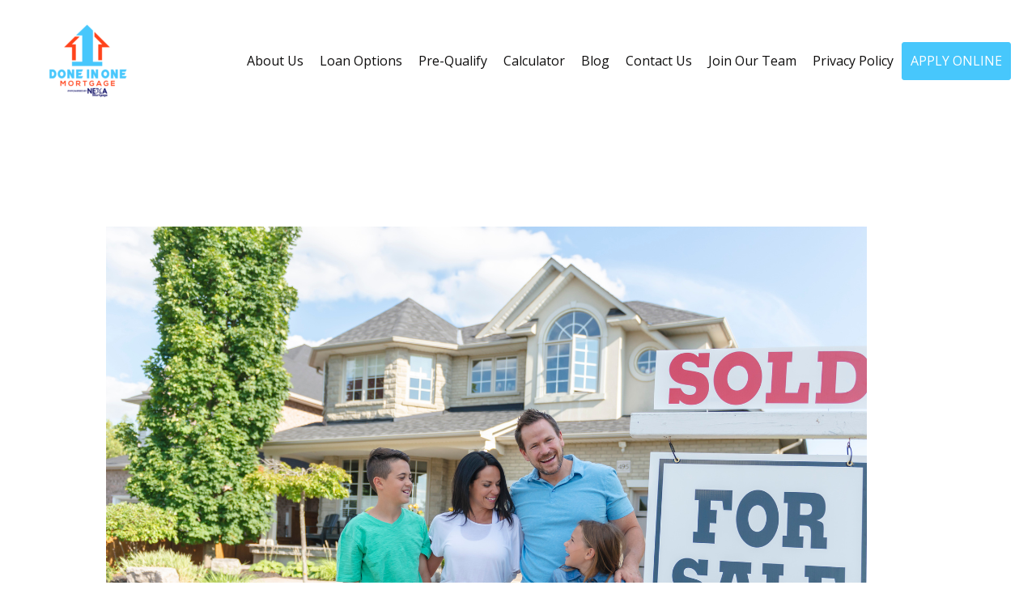

--- FILE ---
content_type: text/html; charset=UTF-8
request_url: https://aquinocapitalgroup.com/benefits-of-a-15-year-mortgage-versus-a-30-year-mortgage-making-the-right-choice-with-aquino-capital-group/
body_size: 13491
content:
<!DOCTYPE html>
<html lang="en-US" >
<head>
<meta charset="UTF-8">
<meta name="viewport" content="width=device-width, initial-scale=1.0">
<!-- WP_HEAD() START -->
<link rel="preload" as="style" href="https://fonts.googleapis.com/css?family=Open+Sans:100,200,300,400,500,600,700,800,900|Source+Sans+Pro:100,200,300,400,500,600,700,800,900" >
<link rel="stylesheet" href="https://fonts.googleapis.com/css?family=Open+Sans:100,200,300,400,500,600,700,800,900|Source+Sans+Pro:100,200,300,400,500,600,700,800,900">
<meta name='robots' content='index, follow, max-image-preview:large, max-snippet:-1, max-video-preview:-1' />

	<!-- This site is optimized with the Yoast SEO plugin v24.5 - https://yoast.com/wordpress/plugins/seo/ -->
	<title>Benefits of a 15-Year Mortgage Versus a 30-Year Mortgage: Making the Right Choice with Aquino Capital Group - Done In ONE Mortgage</title>
	<link rel="canonical" href="https://aquinocapitalgroup.com/benefits-of-a-15-year-mortgage-versus-a-30-year-mortgage-making-the-right-choice-with-aquino-capital-group/" />
	<meta property="og:locale" content="en_US" />
	<meta property="og:type" content="article" />
	<meta property="og:title" content="Benefits of a 15-Year Mortgage Versus a 30-Year Mortgage: Making the Right Choice with Aquino Capital Group - Done In ONE Mortgage" />
	<meta property="og:description" content="When it comes to securing a mortgage for your dream home, the decision between a 15-year and a 30-year mortgage can be daunting. Both options come with their own set of advantages, but understanding these can help you make an informed choice tailored to your financial situation. Understanding Mortgages: A Brief Overview Before diving into [&hellip;]" />
	<meta property="og:url" content="https://aquinocapitalgroup.com/benefits-of-a-15-year-mortgage-versus-a-30-year-mortgage-making-the-right-choice-with-aquino-capital-group/" />
	<meta property="og:site_name" content="Done In ONE Mortgage" />
	<meta property="article:publisher" content="https://www.facebook.com/profile.php?id=61573785723552" />
	<meta property="article:published_time" content="2023-10-24T15:21:20+00:00" />
	<meta property="article:modified_time" content="2023-10-24T15:22:41+00:00" />
	<meta property="og:image" content="https://aquinocapitalgroup.com/wp-content/uploads/2023/10/sold.png" />
	<meta property="og:image:width" content="940" />
	<meta property="og:image:height" content="788" />
	<meta property="og:image:type" content="image/png" />
	<meta name="author" content="aquinocapitalgroup" />
	<meta name="twitter:card" content="summary_large_image" />
	<meta name="twitter:creator" content="@Done_In_ONE_" />
	<meta name="twitter:site" content="@Done_In_ONE_" />
	<meta name="twitter:label1" content="Written by" />
	<meta name="twitter:data1" content="aquinocapitalgroup" />
	<meta name="twitter:label2" content="Est. reading time" />
	<meta name="twitter:data2" content="4 minutes" />
	<script type="application/ld+json" class="yoast-schema-graph">{"@context":"https://schema.org","@graph":[{"@type":"Article","@id":"https://aquinocapitalgroup.com/benefits-of-a-15-year-mortgage-versus-a-30-year-mortgage-making-the-right-choice-with-aquino-capital-group/#article","isPartOf":{"@id":"https://aquinocapitalgroup.com/benefits-of-a-15-year-mortgage-versus-a-30-year-mortgage-making-the-right-choice-with-aquino-capital-group/"},"author":{"name":"aquinocapitalgroup","@id":"http://aquinocapitalgroup.com/#/schema/person/2a29a22257380abb4a48f80772f30945"},"headline":"Benefits of a 15-Year Mortgage Versus a 30-Year Mortgage: Making the Right Choice with Aquino Capital Group","datePublished":"2023-10-24T15:21:20+00:00","dateModified":"2023-10-24T15:22:41+00:00","mainEntityOfPage":{"@id":"https://aquinocapitalgroup.com/benefits-of-a-15-year-mortgage-versus-a-30-year-mortgage-making-the-right-choice-with-aquino-capital-group/"},"wordCount":857,"commentCount":0,"publisher":{"@id":"http://aquinocapitalgroup.com/#organization"},"image":{"@id":"https://aquinocapitalgroup.com/benefits-of-a-15-year-mortgage-versus-a-30-year-mortgage-making-the-right-choice-with-aquino-capital-group/#primaryimage"},"thumbnailUrl":"https://doneinonemortgage.com/wp-content/uploads/2023/10/sold.png","keywords":["15-year mortgage","30-year mortgage","Aquino Capital Group","home buying","Las Vegas","mortgage benefits","mortgage broker"],"articleSection":["Loan options","Mortgage broker"],"inLanguage":"en-US","potentialAction":[{"@type":"CommentAction","name":"Comment","target":["https://aquinocapitalgroup.com/benefits-of-a-15-year-mortgage-versus-a-30-year-mortgage-making-the-right-choice-with-aquino-capital-group/#respond"]}]},{"@type":"WebPage","@id":"https://aquinocapitalgroup.com/benefits-of-a-15-year-mortgage-versus-a-30-year-mortgage-making-the-right-choice-with-aquino-capital-group/","url":"https://aquinocapitalgroup.com/benefits-of-a-15-year-mortgage-versus-a-30-year-mortgage-making-the-right-choice-with-aquino-capital-group/","name":"Benefits of a 15-Year Mortgage Versus a 30-Year Mortgage: Making the Right Choice with Aquino Capital Group - Done In ONE Mortgage","isPartOf":{"@id":"http://aquinocapitalgroup.com/#website"},"primaryImageOfPage":{"@id":"https://aquinocapitalgroup.com/benefits-of-a-15-year-mortgage-versus-a-30-year-mortgage-making-the-right-choice-with-aquino-capital-group/#primaryimage"},"image":{"@id":"https://aquinocapitalgroup.com/benefits-of-a-15-year-mortgage-versus-a-30-year-mortgage-making-the-right-choice-with-aquino-capital-group/#primaryimage"},"thumbnailUrl":"https://doneinonemortgage.com/wp-content/uploads/2023/10/sold.png","datePublished":"2023-10-24T15:21:20+00:00","dateModified":"2023-10-24T15:22:41+00:00","breadcrumb":{"@id":"https://aquinocapitalgroup.com/benefits-of-a-15-year-mortgage-versus-a-30-year-mortgage-making-the-right-choice-with-aquino-capital-group/#breadcrumb"},"inLanguage":"en-US","potentialAction":[{"@type":"ReadAction","target":["https://aquinocapitalgroup.com/benefits-of-a-15-year-mortgage-versus-a-30-year-mortgage-making-the-right-choice-with-aquino-capital-group/"]}]},{"@type":"ImageObject","inLanguage":"en-US","@id":"https://aquinocapitalgroup.com/benefits-of-a-15-year-mortgage-versus-a-30-year-mortgage-making-the-right-choice-with-aquino-capital-group/#primaryimage","url":"https://doneinonemortgage.com/wp-content/uploads/2023/10/sold.png","contentUrl":"https://doneinonemortgage.com/wp-content/uploads/2023/10/sold.png","width":940,"height":788,"caption":"Benefits of a 15-Year Mortgage Versus a 30-Year Mortgage: Making the Right Choice with Aquino Capital Group"},{"@type":"BreadcrumbList","@id":"https://aquinocapitalgroup.com/benefits-of-a-15-year-mortgage-versus-a-30-year-mortgage-making-the-right-choice-with-aquino-capital-group/#breadcrumb","itemListElement":[{"@type":"ListItem","position":1,"name":"Home","item":"https://aquinocapitalgroup.com/"},{"@type":"ListItem","position":2,"name":"Blog","item":"https://aquinocapitalgroup.com/blog/"},{"@type":"ListItem","position":3,"name":"Benefits of a 15-Year Mortgage Versus a 30-Year Mortgage: Making the Right Choice with Aquino Capital Group"}]},{"@type":"WebSite","@id":"http://aquinocapitalgroup.com/#website","url":"http://aquinocapitalgroup.com/","name":"Done In ONE Mortgage","description":"Unlock Your Dream Home in Vegas: Your Trusted Mortgage Broker&#039;s Key to Success!","publisher":{"@id":"http://aquinocapitalgroup.com/#organization"},"alternateName":"DIOmortgage","potentialAction":[{"@type":"SearchAction","target":{"@type":"EntryPoint","urlTemplate":"http://aquinocapitalgroup.com/?s={search_term_string}"},"query-input":{"@type":"PropertyValueSpecification","valueRequired":true,"valueName":"search_term_string"}}],"inLanguage":"en-US"},{"@type":"Organization","@id":"http://aquinocapitalgroup.com/#organization","name":"Done in ONE Mortgage","alternateName":"Done in ONE Mortgage","url":"http://aquinocapitalgroup.com/","logo":{"@type":"ImageObject","inLanguage":"en-US","@id":"http://aquinocapitalgroup.com/#/schema/logo/image/","url":"https://doneinonemortgage.com/wp-content/uploads/2025/02/cropped-A4.jpg","contentUrl":"https://doneinonemortgage.com/wp-content/uploads/2025/02/cropped-A4.jpg","width":512,"height":512,"caption":"Done in ONE Mortgage"},"image":{"@id":"http://aquinocapitalgroup.com/#/schema/logo/image/"},"sameAs":["https://www.facebook.com/profile.php?id=61573785723552","https://x.com/Done_In_ONE_","https://www.instagram.com/doneinonemortgagelv/"]},{"@type":"Person","@id":"http://aquinocapitalgroup.com/#/schema/person/2a29a22257380abb4a48f80772f30945","name":"aquinocapitalgroup","image":{"@type":"ImageObject","inLanguage":"en-US","@id":"http://aquinocapitalgroup.com/#/schema/person/image/","url":"https://secure.gravatar.com/avatar/5b0d186d8fb2bfd15083d6e6249129268ca0ea8f008b957b438d796ca5c84b92?s=96&d=mm&r=g","contentUrl":"https://secure.gravatar.com/avatar/5b0d186d8fb2bfd15083d6e6249129268ca0ea8f008b957b438d796ca5c84b92?s=96&d=mm&r=g","caption":"aquinocapitalgroup"},"sameAs":["https://doneinonemortgage.com"],"url":"https://doneinonemortgage.com/author/digikaiaquino/"}]}</script>
	<!-- / Yoast SEO plugin. -->


<link rel='dns-prefetch' href='//www.googletagmanager.com' />
<link rel="alternate" type="application/rss+xml" title="Done In ONE Mortgage &raquo; Benefits of a 15-Year Mortgage Versus a 30-Year Mortgage: Making the Right Choice with Aquino Capital Group Comments Feed" href="https://doneinonemortgage.com/benefits-of-a-15-year-mortgage-versus-a-30-year-mortgage-making-the-right-choice-with-aquino-capital-group/feed/" />
<link rel="alternate" title="oEmbed (JSON)" type="application/json+oembed" href="https://doneinonemortgage.com/wp-json/oembed/1.0/embed?url=https%3A%2F%2Fdoneinonemortgage.com%2Fbenefits-of-a-15-year-mortgage-versus-a-30-year-mortgage-making-the-right-choice-with-aquino-capital-group%2F" />
<link rel="alternate" title="oEmbed (XML)" type="text/xml+oembed" href="https://doneinonemortgage.com/wp-json/oembed/1.0/embed?url=https%3A%2F%2Fdoneinonemortgage.com%2Fbenefits-of-a-15-year-mortgage-versus-a-30-year-mortgage-making-the-right-choice-with-aquino-capital-group%2F&#038;format=xml" />
<style id='wp-img-auto-sizes-contain-inline-css' type='text/css'>
img:is([sizes=auto i],[sizes^="auto," i]){contain-intrinsic-size:3000px 1500px}
/*# sourceURL=wp-img-auto-sizes-contain-inline-css */
</style>
<style id='wp-block-library-inline-css' type='text/css'>
:root{--wp-block-synced-color:#7a00df;--wp-block-synced-color--rgb:122,0,223;--wp-bound-block-color:var(--wp-block-synced-color);--wp-editor-canvas-background:#ddd;--wp-admin-theme-color:#007cba;--wp-admin-theme-color--rgb:0,124,186;--wp-admin-theme-color-darker-10:#006ba1;--wp-admin-theme-color-darker-10--rgb:0,107,160.5;--wp-admin-theme-color-darker-20:#005a87;--wp-admin-theme-color-darker-20--rgb:0,90,135;--wp-admin-border-width-focus:2px}@media (min-resolution:192dpi){:root{--wp-admin-border-width-focus:1.5px}}.wp-element-button{cursor:pointer}:root .has-very-light-gray-background-color{background-color:#eee}:root .has-very-dark-gray-background-color{background-color:#313131}:root .has-very-light-gray-color{color:#eee}:root .has-very-dark-gray-color{color:#313131}:root .has-vivid-green-cyan-to-vivid-cyan-blue-gradient-background{background:linear-gradient(135deg,#00d084,#0693e3)}:root .has-purple-crush-gradient-background{background:linear-gradient(135deg,#34e2e4,#4721fb 50%,#ab1dfe)}:root .has-hazy-dawn-gradient-background{background:linear-gradient(135deg,#faaca8,#dad0ec)}:root .has-subdued-olive-gradient-background{background:linear-gradient(135deg,#fafae1,#67a671)}:root .has-atomic-cream-gradient-background{background:linear-gradient(135deg,#fdd79a,#004a59)}:root .has-nightshade-gradient-background{background:linear-gradient(135deg,#330968,#31cdcf)}:root .has-midnight-gradient-background{background:linear-gradient(135deg,#020381,#2874fc)}:root{--wp--preset--font-size--normal:16px;--wp--preset--font-size--huge:42px}.has-regular-font-size{font-size:1em}.has-larger-font-size{font-size:2.625em}.has-normal-font-size{font-size:var(--wp--preset--font-size--normal)}.has-huge-font-size{font-size:var(--wp--preset--font-size--huge)}.has-text-align-center{text-align:center}.has-text-align-left{text-align:left}.has-text-align-right{text-align:right}.has-fit-text{white-space:nowrap!important}#end-resizable-editor-section{display:none}.aligncenter{clear:both}.items-justified-left{justify-content:flex-start}.items-justified-center{justify-content:center}.items-justified-right{justify-content:flex-end}.items-justified-space-between{justify-content:space-between}.screen-reader-text{border:0;clip-path:inset(50%);height:1px;margin:-1px;overflow:hidden;padding:0;position:absolute;width:1px;word-wrap:normal!important}.screen-reader-text:focus{background-color:#ddd;clip-path:none;color:#444;display:block;font-size:1em;height:auto;left:5px;line-height:normal;padding:15px 23px 14px;text-decoration:none;top:5px;width:auto;z-index:100000}html :where(.has-border-color){border-style:solid}html :where([style*=border-top-color]){border-top-style:solid}html :where([style*=border-right-color]){border-right-style:solid}html :where([style*=border-bottom-color]){border-bottom-style:solid}html :where([style*=border-left-color]){border-left-style:solid}html :where([style*=border-width]){border-style:solid}html :where([style*=border-top-width]){border-top-style:solid}html :where([style*=border-right-width]){border-right-style:solid}html :where([style*=border-bottom-width]){border-bottom-style:solid}html :where([style*=border-left-width]){border-left-style:solid}html :where(img[class*=wp-image-]){height:auto;max-width:100%}:where(figure){margin:0 0 1em}html :where(.is-position-sticky){--wp-admin--admin-bar--position-offset:var(--wp-admin--admin-bar--height,0px)}@media screen and (max-width:600px){html :where(.is-position-sticky){--wp-admin--admin-bar--position-offset:0px}}

/*# sourceURL=wp-block-library-inline-css */
</style><style id='wp-block-button-inline-css' type='text/css'>
.wp-block-button__link{align-content:center;box-sizing:border-box;cursor:pointer;display:inline-block;height:100%;text-align:center;word-break:break-word}.wp-block-button__link.aligncenter{text-align:center}.wp-block-button__link.alignright{text-align:right}:where(.wp-block-button__link){border-radius:9999px;box-shadow:none;padding:calc(.667em + 2px) calc(1.333em + 2px);text-decoration:none}.wp-block-button[style*=text-decoration] .wp-block-button__link{text-decoration:inherit}.wp-block-buttons>.wp-block-button.has-custom-width{max-width:none}.wp-block-buttons>.wp-block-button.has-custom-width .wp-block-button__link{width:100%}.wp-block-buttons>.wp-block-button.has-custom-font-size .wp-block-button__link{font-size:inherit}.wp-block-buttons>.wp-block-button.wp-block-button__width-25{width:calc(25% - var(--wp--style--block-gap, .5em)*.75)}.wp-block-buttons>.wp-block-button.wp-block-button__width-50{width:calc(50% - var(--wp--style--block-gap, .5em)*.5)}.wp-block-buttons>.wp-block-button.wp-block-button__width-75{width:calc(75% - var(--wp--style--block-gap, .5em)*.25)}.wp-block-buttons>.wp-block-button.wp-block-button__width-100{flex-basis:100%;width:100%}.wp-block-buttons.is-vertical>.wp-block-button.wp-block-button__width-25{width:25%}.wp-block-buttons.is-vertical>.wp-block-button.wp-block-button__width-50{width:50%}.wp-block-buttons.is-vertical>.wp-block-button.wp-block-button__width-75{width:75%}.wp-block-button.is-style-squared,.wp-block-button__link.wp-block-button.is-style-squared{border-radius:0}.wp-block-button.no-border-radius,.wp-block-button__link.no-border-radius{border-radius:0!important}:root :where(.wp-block-button .wp-block-button__link.is-style-outline),:root :where(.wp-block-button.is-style-outline>.wp-block-button__link){border:2px solid;padding:.667em 1.333em}:root :where(.wp-block-button .wp-block-button__link.is-style-outline:not(.has-text-color)),:root :where(.wp-block-button.is-style-outline>.wp-block-button__link:not(.has-text-color)){color:currentColor}:root :where(.wp-block-button .wp-block-button__link.is-style-outline:not(.has-background)),:root :where(.wp-block-button.is-style-outline>.wp-block-button__link:not(.has-background)){background-color:initial;background-image:none}
/*# sourceURL=https://doneinonemortgage.com/wp-includes/blocks/button/style.min.css */
</style>
<style id='wp-block-list-inline-css' type='text/css'>
ol,ul{box-sizing:border-box}:root :where(.wp-block-list.has-background){padding:1.25em 2.375em}
/*# sourceURL=https://doneinonemortgage.com/wp-includes/blocks/list/style.min.css */
</style>
<style id='wp-block-buttons-inline-css' type='text/css'>
.wp-block-buttons{box-sizing:border-box}.wp-block-buttons.is-vertical{flex-direction:column}.wp-block-buttons.is-vertical>.wp-block-button:last-child{margin-bottom:0}.wp-block-buttons>.wp-block-button{display:inline-block;margin:0}.wp-block-buttons.is-content-justification-left{justify-content:flex-start}.wp-block-buttons.is-content-justification-left.is-vertical{align-items:flex-start}.wp-block-buttons.is-content-justification-center{justify-content:center}.wp-block-buttons.is-content-justification-center.is-vertical{align-items:center}.wp-block-buttons.is-content-justification-right{justify-content:flex-end}.wp-block-buttons.is-content-justification-right.is-vertical{align-items:flex-end}.wp-block-buttons.is-content-justification-space-between{justify-content:space-between}.wp-block-buttons.aligncenter{text-align:center}.wp-block-buttons:not(.is-content-justification-space-between,.is-content-justification-right,.is-content-justification-left,.is-content-justification-center) .wp-block-button.aligncenter{margin-left:auto;margin-right:auto;width:100%}.wp-block-buttons[style*=text-decoration] .wp-block-button,.wp-block-buttons[style*=text-decoration] .wp-block-button__link{text-decoration:inherit}.wp-block-buttons.has-custom-font-size .wp-block-button__link{font-size:inherit}.wp-block-buttons .wp-block-button__link{width:100%}.wp-block-button.aligncenter{text-align:center}
/*# sourceURL=https://doneinonemortgage.com/wp-includes/blocks/buttons/style.min.css */
</style>
<style id='global-styles-inline-css' type='text/css'>
:root{--wp--preset--aspect-ratio--square: 1;--wp--preset--aspect-ratio--4-3: 4/3;--wp--preset--aspect-ratio--3-4: 3/4;--wp--preset--aspect-ratio--3-2: 3/2;--wp--preset--aspect-ratio--2-3: 2/3;--wp--preset--aspect-ratio--16-9: 16/9;--wp--preset--aspect-ratio--9-16: 9/16;--wp--preset--color--black: #000000;--wp--preset--color--cyan-bluish-gray: #abb8c3;--wp--preset--color--white: #ffffff;--wp--preset--color--pale-pink: #f78da7;--wp--preset--color--vivid-red: #cf2e2e;--wp--preset--color--luminous-vivid-orange: #ff6900;--wp--preset--color--luminous-vivid-amber: #fcb900;--wp--preset--color--light-green-cyan: #7bdcb5;--wp--preset--color--vivid-green-cyan: #00d084;--wp--preset--color--pale-cyan-blue: #8ed1fc;--wp--preset--color--vivid-cyan-blue: #0693e3;--wp--preset--color--vivid-purple: #9b51e0;--wp--preset--color--ast-global-color-0: var(--ast-global-color-0);--wp--preset--color--ast-global-color-1: var(--ast-global-color-1);--wp--preset--color--ast-global-color-2: var(--ast-global-color-2);--wp--preset--color--ast-global-color-3: var(--ast-global-color-3);--wp--preset--color--ast-global-color-4: var(--ast-global-color-4);--wp--preset--color--ast-global-color-5: var(--ast-global-color-5);--wp--preset--color--ast-global-color-6: var(--ast-global-color-6);--wp--preset--color--ast-global-color-7: var(--ast-global-color-7);--wp--preset--color--ast-global-color-8: var(--ast-global-color-8);--wp--preset--gradient--vivid-cyan-blue-to-vivid-purple: linear-gradient(135deg,rgb(6,147,227) 0%,rgb(155,81,224) 100%);--wp--preset--gradient--light-green-cyan-to-vivid-green-cyan: linear-gradient(135deg,rgb(122,220,180) 0%,rgb(0,208,130) 100%);--wp--preset--gradient--luminous-vivid-amber-to-luminous-vivid-orange: linear-gradient(135deg,rgb(252,185,0) 0%,rgb(255,105,0) 100%);--wp--preset--gradient--luminous-vivid-orange-to-vivid-red: linear-gradient(135deg,rgb(255,105,0) 0%,rgb(207,46,46) 100%);--wp--preset--gradient--very-light-gray-to-cyan-bluish-gray: linear-gradient(135deg,rgb(238,238,238) 0%,rgb(169,184,195) 100%);--wp--preset--gradient--cool-to-warm-spectrum: linear-gradient(135deg,rgb(74,234,220) 0%,rgb(151,120,209) 20%,rgb(207,42,186) 40%,rgb(238,44,130) 60%,rgb(251,105,98) 80%,rgb(254,248,76) 100%);--wp--preset--gradient--blush-light-purple: linear-gradient(135deg,rgb(255,206,236) 0%,rgb(152,150,240) 100%);--wp--preset--gradient--blush-bordeaux: linear-gradient(135deg,rgb(254,205,165) 0%,rgb(254,45,45) 50%,rgb(107,0,62) 100%);--wp--preset--gradient--luminous-dusk: linear-gradient(135deg,rgb(255,203,112) 0%,rgb(199,81,192) 50%,rgb(65,88,208) 100%);--wp--preset--gradient--pale-ocean: linear-gradient(135deg,rgb(255,245,203) 0%,rgb(182,227,212) 50%,rgb(51,167,181) 100%);--wp--preset--gradient--electric-grass: linear-gradient(135deg,rgb(202,248,128) 0%,rgb(113,206,126) 100%);--wp--preset--gradient--midnight: linear-gradient(135deg,rgb(2,3,129) 0%,rgb(40,116,252) 100%);--wp--preset--font-size--small: 13px;--wp--preset--font-size--medium: 20px;--wp--preset--font-size--large: 36px;--wp--preset--font-size--x-large: 42px;--wp--preset--spacing--20: 0.44rem;--wp--preset--spacing--30: 0.67rem;--wp--preset--spacing--40: 1rem;--wp--preset--spacing--50: 1.5rem;--wp--preset--spacing--60: 2.25rem;--wp--preset--spacing--70: 3.38rem;--wp--preset--spacing--80: 5.06rem;--wp--preset--shadow--natural: 6px 6px 9px rgba(0, 0, 0, 0.2);--wp--preset--shadow--deep: 12px 12px 50px rgba(0, 0, 0, 0.4);--wp--preset--shadow--sharp: 6px 6px 0px rgba(0, 0, 0, 0.2);--wp--preset--shadow--outlined: 6px 6px 0px -3px rgb(255, 255, 255), 6px 6px rgb(0, 0, 0);--wp--preset--shadow--crisp: 6px 6px 0px rgb(0, 0, 0);}:root :where(.is-layout-flow) > :first-child{margin-block-start: 0;}:root :where(.is-layout-flow) > :last-child{margin-block-end: 0;}:root :where(.is-layout-flow) > *{margin-block-start: 24px;margin-block-end: 0;}:root :where(.is-layout-constrained) > :first-child{margin-block-start: 0;}:root :where(.is-layout-constrained) > :last-child{margin-block-end: 0;}:root :where(.is-layout-constrained) > *{margin-block-start: 24px;margin-block-end: 0;}:root :where(.is-layout-flex){gap: 24px;}:root :where(.is-layout-grid){gap: 24px;}body .is-layout-flex{display: flex;}.is-layout-flex{flex-wrap: wrap;align-items: center;}.is-layout-flex > :is(*, div){margin: 0;}body .is-layout-grid{display: grid;}.is-layout-grid > :is(*, div){margin: 0;}.has-black-color{color: var(--wp--preset--color--black) !important;}.has-cyan-bluish-gray-color{color: var(--wp--preset--color--cyan-bluish-gray) !important;}.has-white-color{color: var(--wp--preset--color--white) !important;}.has-pale-pink-color{color: var(--wp--preset--color--pale-pink) !important;}.has-vivid-red-color{color: var(--wp--preset--color--vivid-red) !important;}.has-luminous-vivid-orange-color{color: var(--wp--preset--color--luminous-vivid-orange) !important;}.has-luminous-vivid-amber-color{color: var(--wp--preset--color--luminous-vivid-amber) !important;}.has-light-green-cyan-color{color: var(--wp--preset--color--light-green-cyan) !important;}.has-vivid-green-cyan-color{color: var(--wp--preset--color--vivid-green-cyan) !important;}.has-pale-cyan-blue-color{color: var(--wp--preset--color--pale-cyan-blue) !important;}.has-vivid-cyan-blue-color{color: var(--wp--preset--color--vivid-cyan-blue) !important;}.has-vivid-purple-color{color: var(--wp--preset--color--vivid-purple) !important;}.has-black-background-color{background-color: var(--wp--preset--color--black) !important;}.has-cyan-bluish-gray-background-color{background-color: var(--wp--preset--color--cyan-bluish-gray) !important;}.has-white-background-color{background-color: var(--wp--preset--color--white) !important;}.has-pale-pink-background-color{background-color: var(--wp--preset--color--pale-pink) !important;}.has-vivid-red-background-color{background-color: var(--wp--preset--color--vivid-red) !important;}.has-luminous-vivid-orange-background-color{background-color: var(--wp--preset--color--luminous-vivid-orange) !important;}.has-luminous-vivid-amber-background-color{background-color: var(--wp--preset--color--luminous-vivid-amber) !important;}.has-light-green-cyan-background-color{background-color: var(--wp--preset--color--light-green-cyan) !important;}.has-vivid-green-cyan-background-color{background-color: var(--wp--preset--color--vivid-green-cyan) !important;}.has-pale-cyan-blue-background-color{background-color: var(--wp--preset--color--pale-cyan-blue) !important;}.has-vivid-cyan-blue-background-color{background-color: var(--wp--preset--color--vivid-cyan-blue) !important;}.has-vivid-purple-background-color{background-color: var(--wp--preset--color--vivid-purple) !important;}.has-black-border-color{border-color: var(--wp--preset--color--black) !important;}.has-cyan-bluish-gray-border-color{border-color: var(--wp--preset--color--cyan-bluish-gray) !important;}.has-white-border-color{border-color: var(--wp--preset--color--white) !important;}.has-pale-pink-border-color{border-color: var(--wp--preset--color--pale-pink) !important;}.has-vivid-red-border-color{border-color: var(--wp--preset--color--vivid-red) !important;}.has-luminous-vivid-orange-border-color{border-color: var(--wp--preset--color--luminous-vivid-orange) !important;}.has-luminous-vivid-amber-border-color{border-color: var(--wp--preset--color--luminous-vivid-amber) !important;}.has-light-green-cyan-border-color{border-color: var(--wp--preset--color--light-green-cyan) !important;}.has-vivid-green-cyan-border-color{border-color: var(--wp--preset--color--vivid-green-cyan) !important;}.has-pale-cyan-blue-border-color{border-color: var(--wp--preset--color--pale-cyan-blue) !important;}.has-vivid-cyan-blue-border-color{border-color: var(--wp--preset--color--vivid-cyan-blue) !important;}.has-vivid-purple-border-color{border-color: var(--wp--preset--color--vivid-purple) !important;}.has-vivid-cyan-blue-to-vivid-purple-gradient-background{background: var(--wp--preset--gradient--vivid-cyan-blue-to-vivid-purple) !important;}.has-light-green-cyan-to-vivid-green-cyan-gradient-background{background: var(--wp--preset--gradient--light-green-cyan-to-vivid-green-cyan) !important;}.has-luminous-vivid-amber-to-luminous-vivid-orange-gradient-background{background: var(--wp--preset--gradient--luminous-vivid-amber-to-luminous-vivid-orange) !important;}.has-luminous-vivid-orange-to-vivid-red-gradient-background{background: var(--wp--preset--gradient--luminous-vivid-orange-to-vivid-red) !important;}.has-very-light-gray-to-cyan-bluish-gray-gradient-background{background: var(--wp--preset--gradient--very-light-gray-to-cyan-bluish-gray) !important;}.has-cool-to-warm-spectrum-gradient-background{background: var(--wp--preset--gradient--cool-to-warm-spectrum) !important;}.has-blush-light-purple-gradient-background{background: var(--wp--preset--gradient--blush-light-purple) !important;}.has-blush-bordeaux-gradient-background{background: var(--wp--preset--gradient--blush-bordeaux) !important;}.has-luminous-dusk-gradient-background{background: var(--wp--preset--gradient--luminous-dusk) !important;}.has-pale-ocean-gradient-background{background: var(--wp--preset--gradient--pale-ocean) !important;}.has-electric-grass-gradient-background{background: var(--wp--preset--gradient--electric-grass) !important;}.has-midnight-gradient-background{background: var(--wp--preset--gradient--midnight) !important;}.has-small-font-size{font-size: var(--wp--preset--font-size--small) !important;}.has-medium-font-size{font-size: var(--wp--preset--font-size--medium) !important;}.has-large-font-size{font-size: var(--wp--preset--font-size--large) !important;}.has-x-large-font-size{font-size: var(--wp--preset--font-size--x-large) !important;}
/*# sourceURL=global-styles-inline-css */
</style>

<style id='classic-theme-styles-inline-css' type='text/css'>
/*! This file is auto-generated */
.wp-block-button__link{color:#fff;background-color:#32373c;border-radius:9999px;box-shadow:none;text-decoration:none;padding:calc(.667em + 2px) calc(1.333em + 2px);font-size:1.125em}.wp-block-file__button{background:#32373c;color:#fff;text-decoration:none}
/*# sourceURL=/wp-includes/css/classic-themes.min.css */
</style>
<link rel='stylesheet' id='oxygen-css' href='https://doneinonemortgage.com/wp-content/plugins/oxygen/component-framework/oxygen.css?ver=4.9.1' type='text/css' media='all' />
<link rel='stylesheet' id='eb-block-style-638-css' href='https://doneinonemortgage.com/wp-content/uploads/eb-style/eb-style-638.min.css?ver=85e1115b7c' type='text/css' media='all' />
<link rel='stylesheet' id='wp-block-paragraph-css' href='https://doneinonemortgage.com/wp-includes/blocks/paragraph/style.min.css?ver=6.9' type='text/css' media='all' />
<link rel='stylesheet' id='wp-block-heading-css' href='https://doneinonemortgage.com/wp-includes/blocks/heading/style.min.css?ver=6.9' type='text/css' media='all' />
<script type="text/javascript" src="https://doneinonemortgage.com/wp-includes/js/jquery/jquery.min.js?ver=3.7.1" id="jquery-core-js"></script>

<!-- Google tag (gtag.js) snippet added by Site Kit -->
<!-- Google Analytics snippet added by Site Kit -->
<script type="text/javascript" src="https://www.googletagmanager.com/gtag/js?id=GT-WVCJBVNG" id="google_gtagjs-js" async></script>
<script type="text/javascript" id="google_gtagjs-js-after">
/* <![CDATA[ */
window.dataLayer = window.dataLayer || [];function gtag(){dataLayer.push(arguments);}
gtag("set","linker",{"domains":["doneinonemortgage.com"]});
gtag("js", new Date());
gtag("set", "developer_id.dZTNiMT", true);
gtag("config", "GT-WVCJBVNG");
 window._googlesitekit = window._googlesitekit || {}; window._googlesitekit.throttledEvents = []; window._googlesitekit.gtagEvent = (name, data) => { var key = JSON.stringify( { name, data } ); if ( !! window._googlesitekit.throttledEvents[ key ] ) { return; } window._googlesitekit.throttledEvents[ key ] = true; setTimeout( () => { delete window._googlesitekit.throttledEvents[ key ]; }, 5 ); gtag( "event", name, { ...data, event_source: "site-kit" } ); }; 
//# sourceURL=google_gtagjs-js-after
/* ]]> */
</script>
<link rel="https://api.w.org/" href="https://doneinonemortgage.com/wp-json/" /><link rel="alternate" title="JSON" type="application/json" href="https://doneinonemortgage.com/wp-json/wp/v2/posts/638" /><link rel="EditURI" type="application/rsd+xml" title="RSD" href="https://doneinonemortgage.com/xmlrpc.php?rsd" />
<meta name="generator" content="WordPress 6.9" />
<link rel='shortlink' href='https://doneinonemortgage.com/?p=638' />
<meta name="generator" content="Site Kit by Google 1.170.0" /><!-- Google tag (gtag.js) -->
<script async src="https://www.googletagmanager.com/gtag/js?id=G-HG9JGQ0TJL"></script>
<script>
  window.dataLayer = window.dataLayer || [];
  function gtag(){dataLayer.push(arguments);}
  gtag('js', new Date());

  gtag('config', 'G-HG9JGQ0TJL');
</script>
<script type="application/ld+json">
{
  "@context": "https://schema.org",
  "@type": "LocalBusiness",
  "name": "Aquino Capital Group",
  "image": "https://doneinonemortgage.com/wp-content/uploads/2023/08/ACG--150x150.png",
  "url": "https://doneinonemortgage.com/",
  "telephone": "(800) 846-0729",
  "address": {
    "@type": "PostalAddress",
    "streetAddress": "8905 W. Post Road Suite 220",
    "addressLocality": "Las Vegas",
    "addressRegion": "NV",
    "postalCode": "89148",
    "addressCountry": "US"
  },
  "geo": {
    "@type": "GeoCoordinates",
    "latitude":  36.07358,
    "longitude": -115.286740
  } ,
  "sameAs": "https://www.facebook.com/aquinocapitalgroup/"
}
</script>
	<script type="text/javascript" src="//script.crazyegg.com/pages/scripts/0022/1041.js" async="async"></script><link rel="icon" href="https://doneinonemortgage.com/wp-content/uploads/2025/02/cropped-A4-32x32.jpg" sizes="32x32" />
<link rel="icon" href="https://doneinonemortgage.com/wp-content/uploads/2025/02/cropped-A4-192x192.jpg" sizes="192x192" />
<link rel="apple-touch-icon" href="https://doneinonemortgage.com/wp-content/uploads/2025/02/cropped-A4-180x180.jpg" />
<meta name="msapplication-TileImage" content="https://doneinonemortgage.com/wp-content/uploads/2025/02/cropped-A4-270x270.jpg" />
<link rel='stylesheet' id='oxygen-cache-550-css' href='//doneinonemortgage.com/wp-content/uploads/oxygen/css/550.css?cache=1740085394&#038;ver=6.9' type='text/css' media='all' />
<link rel='stylesheet' id='oxygen-cache-551-css' href='//doneinonemortgage.com/wp-content/uploads/oxygen/css/551.css?cache=1740083484&#038;ver=6.9' type='text/css' media='all' />
<link rel='stylesheet' id='oxygen-cache-425-css' href='//doneinonemortgage.com/wp-content/uploads/oxygen/css/425.css?cache=1740086226&#038;ver=6.9' type='text/css' media='all' />
<link rel='stylesheet' id='oxygen-cache-427-css' href='//doneinonemortgage.com/wp-content/uploads/oxygen/css/427.css?cache=1692375362&#038;ver=6.9' type='text/css' media='all' />
<link rel='stylesheet' id='oxygen-universal-styles-css' href='//doneinonemortgage.com/wp-content/uploads/oxygen/css/universal.css?cache=1744740487&#038;ver=6.9' type='text/css' media='all' />
<!-- END OF WP_HEAD() -->
<link rel='stylesheet' id='essential-blocks-animation-css' href='https://doneinonemortgage.com/wp-content/plugins/table-of-contents-block/assets/css/animate.min.css?ver=1.4.1' type='text/css' media='all' />
<link rel='stylesheet' id='fontawesome-frontend-css-css' href='https://doneinonemortgage.com/wp-content/plugins/table-of-contents-block/assets/css/fontawesome/css/all.min.css?ver=1.4.1' type='text/css' media='all' />
<link rel='stylesheet' id='create-block-table-of-content-block-css' href='https://doneinonemortgage.com/wp-content/plugins/table-of-contents-block/dist/style.css?ver=1.4.1' type='text/css' media='all' />
</head>
<body class="wp-singular post-template-default single single-post postid-638 single-format-standard wp-custom-logo wp-theme-oxygen-is-not-a-theme  wp-embed-responsive oxygen-body" >




						<header id="_header-2-425" class="oxy-header-wrapper oxy-sticky-header oxy-overlay-header oxy-header" ><div id="_header_row-3-425" class="oxy-header-row" ><div class="oxy-header-container"><div id="_header_left-4-425" class="oxy-header-left" ><a id="link-13-425" class="ct-link" href="https://aquinocapitalgroup.com/"   ><img  id="image-5-425" alt="" src="https://doneinonemortgage.com/wp-content/uploads/2025/02/A6-150x150.png" class="ct-image" srcset="" sizes="(max-width: 150px) 100vw, 150px" /></a></div><div id="_header_center-6-425" class="oxy-header-center" ></div><div id="_header_right-9-425" class="oxy-header-right" ><div id="div_block-16-425" class="ct-div-block" ><nav id="_nav_menu-7-425" class="oxy-nav-menu oxy-nav-menu-dropdowns oxy-nav-menu-dropdown-arrow" ><div class='oxy-menu-toggle'><div class='oxy-nav-menu-hamburger-wrap'><div class='oxy-nav-menu-hamburger'><div class='oxy-nav-menu-hamburger-line'></div><div class='oxy-nav-menu-hamburger-line'></div><div class='oxy-nav-menu-hamburger-line'></div></div></div></div><div class="menu-main-menu-container"><ul id="menu-main-menu" class="oxy-nav-menu-list"><li id="menu-item-344" class="menu-item menu-item-type-post_type menu-item-object-page menu-item-344"><a href="https://doneinonemortgage.com/about-us/">About Us</a></li>
<li id="menu-item-345" class="menu-item menu-item-type-post_type menu-item-object-page menu-item-345"><a href="https://doneinonemortgage.com/loan-options/">Loan Options</a></li>
<li id="menu-item-349" class="menu-item menu-item-type-post_type menu-item-object-page menu-item-349"><a href="https://doneinonemortgage.com/pre-qualify/">Pre-Qualify</a></li>
<li id="menu-item-348" class="menu-item menu-item-type-post_type menu-item-object-page menu-item-348"><a href="https://doneinonemortgage.com/calculator/">Calculator</a></li>
<li id="menu-item-343" class="menu-item menu-item-type-post_type menu-item-object-page current_page_parent menu-item-343"><a href="https://doneinonemortgage.com/blog/">Blog</a></li>
<li id="menu-item-342" class="menu-item menu-item-type-post_type menu-item-object-page menu-item-342"><a href="https://doneinonemortgage.com/contact-us/">Contact Us</a></li>
<li id="menu-item-346" class="menu-item menu-item-type-post_type menu-item-object-page menu-item-346"><a href="https://doneinonemortgage.com/join-our-team/">Join Our Team</a></li>
<li id="menu-item-671" class="menu-item menu-item-type-post_type menu-item-object-page menu-item-privacy-policy menu-item-671"><a rel="privacy-policy" href="https://doneinonemortgage.com/privacy-policy/">Privacy Policy</a></li>
</ul></div></nav><a id="link_button-8-425" class="ct-link-button" href="https://prod.lendingpad.com/nexa/pos#/?loid=9b4e293e-2556-42a8-8189-d0e423a7e769"   >APPLY ONLINE</a></div></div></div></div></header>
				<script type="text/javascript">
			jQuery(document).ready(function() {
				var selector = "#_header-2-425",
					scrollval = parseInt("300");
				if (!scrollval || scrollval < 1) {
										if (jQuery(window).width() >= 1121){
											jQuery("body").css("margin-top", jQuery(selector).outerHeight());
						jQuery(selector).addClass("oxy-sticky-header-active");
										}
									}
				else {
					var scrollTopOld = 0;
					jQuery(window).scroll(function() {
						if (!jQuery('body').hasClass('oxy-nav-menu-prevent-overflow')) {
							if (jQuery(this).scrollTop() > scrollval 
																) {
								if (
																		jQuery(window).width() >= 1121 && 
																		!jQuery(selector).hasClass("oxy-sticky-header-active")) {
									if (jQuery(selector).css('position')!='absolute') {
										jQuery("body").css("margin-top", jQuery(selector).outerHeight());
									}
									jQuery(selector)
										.addClass("oxy-sticky-header-active")
																			.addClass("oxy-sticky-header-fade-in");
																	}
							}
							else {
								jQuery(selector)
									.removeClass("oxy-sticky-header-fade-in")
									.removeClass("oxy-sticky-header-active");
								if (jQuery(selector).css('position')!='absolute') {
									jQuery("body").css("margin-top", "");
								}
							}
							scrollTopOld = jQuery(this).scrollTop();
						}
					})
				}
			});
		</script><section id="section-2-427" class=" ct-section" ><div class="ct-section-inner-wrap"><div id="new_columns-6-427" class="ct-new-columns" ><div id="div_block-7-427" class="ct-div-block" ><img  id="image-9-427" alt="Benefits of a 15-Year Mortgage Versus a 30-Year Mortgage: Making the Right Choice with Aquino Capital Group" src="https://doneinonemortgage.com/wp-content/uploads/2023/10/sold.png" class="ct-image" srcset="https://doneinonemortgage.com/wp-content/uploads/2023/10/sold.png 940w, https://doneinonemortgage.com/wp-content/uploads/2023/10/sold-300x251.png 300w, https://doneinonemortgage.com/wp-content/uploads/2023/10/sold-768x644.png 768w" sizes="(max-width: 940px) 100vw, 940px" /><div id="div_block-10-427" class="ct-div-block" ><h2 id="headline-11-427" class="ct-headline"><span id="span-12-427" class="ct-span" >Benefits of a 15-Year Mortgage Versus a 30-Year Mortgage: Making the Right Choice with Aquino Capital Group</span></h2><div id="text_block-14-427" class="ct-text-block" >Posted by <span id="span-15-427" class="ct-span" >aquinocapitalgroup</span> on&nbsp;<span id="span-16-427" class="ct-span" >October 24, 2023</span></div><div id="text_block-18-427" class="ct-text-block" ><span id="span-19-427" class="ct-span oxy-stock-content-styles" >
<p>When it comes to securing a mortgage for your dream home, the decision between a 15-year and a 30-year mortgage can be daunting. Both options come with their own set of advantages, but understanding these can help you make an informed choice tailored to your financial situation.</p>


<div class="wp-block-table-of-contents-block-table-of-contents-block"><div class="eb-parent-wrapper eb-parent-eb-toc-4q7mn15 "><div class="eb-toc-container eb-toc-4q7mn15  eb-toc-is-not-sticky eb-toc-not-collapsible eb-toc-initially-not-collapsed eb-toc-scrollToTop style-1 list-style-none" data-scroll-top="false" data-scroll-top-icon="fas fa-angle-up" data-collapsible="false" data-sticky-hide-mobile="false" data-sticky="false" data-scroll-target="scroll_to_toc" data-copy-link="false" data-editor-type="" data-hide-desktop="false" data-hide-tab="false" data-hide-mobile="false" data-itemCollapsed="false"><div class="eb-toc-header"><div class="eb-toc-title">Table of Contents</div></div><div class="eb-toc-wrapper " data-headers="[{&quot;level&quot;:3,&quot;content&quot;:&quot;Understanding Mortgages: A Brief Overview&quot;,&quot;text&quot;:&quot;Understanding Mortgages: A Brief Overview&quot;,&quot;link&quot;:&quot;understanding-mortgages-a-brief-overview&quot;},{&quot;level&quot;:3,&quot;content&quot;:&quot;15-Year Mortgage: The Fast Track to Home Ownership&quot;,&quot;text&quot;:&quot;15-Year Mortgage: The Fast Track to Home Ownership&quot;,&quot;link&quot;:&quot;15-year-mortgage-the-fast-track-to-home-ownership&quot;},{&quot;level&quot;:3,&quot;content&quot;:&quot;30-Year Mortgage: Flexibility and Affordability&quot;,&quot;text&quot;:&quot;30-Year Mortgage: Flexibility and Affordability&quot;,&quot;link&quot;:&quot;30-year-mortgage-flexibility-and-affordability&quot;},{&quot;level&quot;:3,&quot;content&quot;:&quot;Aquino Capital Group: Your Trusted Mortgage Broker in Las Vegas&quot;,&quot;text&quot;:&quot;Aquino Capital Group: Your Trusted Mortgage Broker in Las Vegas&quot;,&quot;link&quot;:&quot;aquino-capital-group-your-trusted-mortgage-broker-in-las-vegas&quot;},{&quot;level&quot;:3,&quot;content&quot;:&quot;Factors to Consider When Choosing a Mortgage Term&quot;,&quot;text&quot;:&quot;Factors to Consider When Choosing a Mortgage Term&quot;,&quot;link&quot;:&quot;factors-to-consider-when-choosing-a-mortgage-term&quot;},{&quot;level&quot;:3,&quot;content&quot;:&quot;Conclusion&quot;,&quot;text&quot;:&quot;Conclusion&quot;,&quot;link&quot;:&quot;conclusion&quot;}]" data-visible="[true,true,true,true,true,true]" data-delete-headers="[]" data-smooth="true" data-top-offset=""><div class="eb-toc__list-wrap"><ul class='eb-toc__list'><li><a href="#understanding-mortgages-a-brief-overview">Understanding Mortgages: A Brief Overview</a><li><a href="#15-year-mortgage-the-fast-track-to-home-ownership">15-Year Mortgage: The Fast Track to Home Ownership</a><li><a href="#30-year-mortgage-flexibility-and-affordability">30-Year Mortgage: Flexibility and Affordability</a><li><a href="#aquino-capital-group-your-trusted-mortgage-broker-in-las-vegas">Aquino Capital Group: Your Trusted Mortgage Broker in Las Vegas</a><li><a href="#factors-to-consider-when-choosing-a-mortgage-term">Factors to Consider When Choosing a Mortgage Term</a><li><a href="#conclusion">Conclusion</a></ul></div></div></div></div></div>


<h3 class="wp-block-heading"><strong>Understanding Mortgages: A Brief Overview</strong></h3>



<p>Before diving into the specifics, it's essential to understand what a mortgage is. A mortgage is a loan specifically used to purchase real estate. In a mortgage agreement, the buyer borrows money from a lender (usually a bank) to buy a home or other real estate. Over time, the borrower will repay the loan, plus interest, until they own the property outright.</p>



<h3 class="wp-block-heading"><strong>15-Year Mortgage: The Fast Track to Home Ownership</strong></h3>



<p>A <strong>15-year mortgage</strong> is often seen as the fast track to owning your home outright. Here are some of its primary benefits:</p>



<ol class="wp-block-list">
<li><strong>Less Interest Over Time</strong>: One of the most compelling reasons to opt for a 15-year mortgage is the significant savings on interest. With a shorter loan term, you'll pay less interest over the life of the loan, which can amount to thousands of dollars in savings.</li>



<li><strong>Build Equity Faster</strong>: With a 15-year mortgage, a larger portion of your monthly payment goes towards the principal, allowing you to build equity in your home at a quicker pace.</li>



<li><strong>Lower Interest Rates</strong>: Typically, 15-year mortgages come with lower interest rates compared to their 30-year counterparts. This means not only are you paying off your loan faster, but you're doing so at a reduced cost.</li>



<li><strong>Financial Discipline</strong>: Opting for a 15-year mortgage can instill a sense of financial discipline, as you're committed to higher monthly payments. This can set a precedent for prudent financial management in other areas of your life.</li>



<li><strong>Peace of Mind</strong>: There's an undeniable peace of mind that comes with knowing you'll own your home outright in a relatively short period.</li>
</ol>



<h3 class="wp-block-heading"><strong>30-Year Mortgage: Flexibility and Affordability</strong></h3>



<p>While a 15-year mortgage offers a quicker path to full home ownership, a <strong>30-year mortgage</strong> provides its own set of advantages:</p>



<ol class="wp-block-list">
<li><strong>Lower Monthly Payments</strong>: Spreading the loan over 30 years results in smaller, more affordable monthly payments. This can be particularly beneficial for those looking to manage their monthly budgets effectively.</li>



<li><strong>Financial Flexibility</strong>: The lower monthly payments free up funds that can be allocated to other financial goals, such as investments, savings, or even home improvements.</li>



<li><strong>Potential for a Larger Home Buying Budget</strong>: With more affordable monthly payments, some homebuyers might find they can budget for a more expensive home with a 30-year mortgage.</li>



<li><strong>Long-Term Planning</strong>: A 30-year mortgage can align better with long-term life planning. For younger homeowners, the 30-year timeline might coincide with life events like children attending college or retirement.</li>



<li><strong>Investment Opportunities</strong>: The money saved from the lower monthly payments can be invested elsewhere. If these investments yield a return higher than the mortgage interest, it can result in significant financial gains over time.</li>
</ol>



<h3 class="wp-block-heading"><strong>Aquino Capital Group: Your Trusted Mortgage Broker in Las Vegas</strong></h3>



<p>Regardless of whether you're leaning towards a 15-year or a 30-year mortgage, it's essential to partner with a trusted mortgage broker. In Las Vegas, Aquino Capital Group (ACG) stands out as the broker of choice. With connections to over 200 lenders, ACG ensures that you receive the best rate and mortgage tailored to your unique needs. Their expertise and vast network mean you're in the best hands when navigating the home buying process.</p>



<h3 class="wp-block-heading"><strong>Factors to Consider When Choosing a Mortgage Term</strong></h3>



<ol class="wp-block-list">
<li><strong>Financial Situation</strong>: Assess your current financial situation. Can you comfortably afford the higher monthly payments of a 15-year mortgage?</li>



<li><strong>Future Goals</strong>: Consider your long-term financial goals. Do you plan to stay in the house for a long time, or is it a starter home that you'll sell in a few years?</li>



<li><strong>Market Conditions</strong>: Interest rates can fluctuate based on market conditions. Sometimes, the difference between 15-year and 30-year interest rates might be minimal, making the former more attractive.</li>



<li><strong>Age and Life Stage</strong>: If you're closer to retirement, a 15-year mortgage might be more appealing as it allows you to own your home outright in retirement. Younger buyers might prefer the flexibility of a 30-year mortgage.</li>



<li><strong>Other Debts</strong>: If you have other significant debts, like student loans or car loans, a 30-year mortgage might offer the financial flexibility you need to manage all your obligations.</li>
</ol>



<h3 class="wp-block-heading"><strong>Conclusion</strong></h3>



<p>Both 15-year and 30-year mortgages offer distinct advantages. Your choice will depend on your financial situation, long-term goals, and personal preferences. By partnering with Aquino Capital Group, you can be confident that you're making the best decision for your future. Remember, a mortgage is a long-term commitment, and it's crucial to make a choice that aligns with your life's trajectory and financial aspirations.</p>



<div class="wp-block-buttons is-layout-flex wp-block-buttons-is-layout-flex">
<div class="wp-block-button"><a class="wp-block-button__link has-background wp-element-button" href="https://doneinonemortgage.com/contact-us/" style="background-color:#0f5b87">Contact Us Today!</a></div>
</div>
</span></div></div></div></div></div></section><div id="div_block-24-425" class="ct-div-block" ><div id="div_block-23-425" class="ct-div-block" ></div></div><section id="section-239-306" class=" ct-section" ><div class="ct-section-inner-wrap"><div id="new_columns-249-306" class="ct-new-columns" ><div id="div_block-250-306" class="ct-div-block" ><div id="div_block-316-306" class="ct-div-block" ><img  id="image-318-306" alt="" src="https://doneinonemortgage.com/wp-content/uploads/2025/02/A4.jpg" class="ct-image" srcset="https://doneinonemortgage.com/wp-content/uploads/2025/02/A4.jpg 2000w, https://doneinonemortgage.com/wp-content/uploads/2025/02/A4-300x300.jpg 300w, https://doneinonemortgage.com/wp-content/uploads/2025/02/A4-1024x1024.jpg 1024w, https://doneinonemortgage.com/wp-content/uploads/2025/02/A4-150x150.jpg 150w, https://doneinonemortgage.com/wp-content/uploads/2025/02/A4-768x768.jpg 768w, https://doneinonemortgage.com/wp-content/uploads/2025/02/A4-1536x1536.jpg 1536w" sizes="(max-width: 2000px) 100vw, 2000px" /></div><div id="div_block-254-306" class="ct-div-block" ><div id="text_block-256-306" class="ct-text-block" >Done In ONE Mortgage empowered by NEXA Mortgage LLC founded by Nick Aquino and Cory Schaefer, has a goal and mission to provide a level of service that is second to none.</div><div id="text_block-257-306" class="ct-text-block" >Company NMLS: 1877202</div><h5 id="headline-258-306" class="ct-headline">EQUAL HOUSING LENDER</h5><img  id="image-259-306" alt="Equal Housing Lender" src="https://doneinonemortgage.com/wp-content/uploads/2023/08/EHL.png" class="ct-image" srcset="" sizes="(max-width: 75px) 100vw, 75px" /></div></div><div id="div_block-251-306" class="ct-div-block" ><h5 id="headline-286-306" class="ct-headline">Contact Us</h5><div id="div_block-280-306" class="ct-div-block" ><div id="fancy_icon-281-306" class="ct-fancy-icon" ><svg id="svg-fancy_icon-281-306"><use xlink:href="#FontAwesomeicon-map-marker"></use></svg></div><div id="text_block-282-306" class="ct-text-block" >5575 S Durango Dr<br>Suite 107<br>Las Vegas, NV, 89113</div></div><div id="div_block-283-306" class="ct-div-block" ><div id="fancy_icon-284-306" class="ct-fancy-icon" ><svg id="svg-fancy_icon-284-306"><use xlink:href="#FontAwesomeicon-phone"></use></svg></div><div id="text_block-285-306" class="ct-text-block" >(702) 996-5951<br></div></div><div id="div_block-289-306" class="ct-div-block" ><div id="fancy_icon-290-306" class="ct-fancy-icon" ><svg id="svg-fancy_icon-290-306"><use xlink:href="#FontAwesomeicon-envelope-o"></use></svg></div><div id="text_block-291-306" class="ct-text-block" >nick@doneinonemortgage.com</div></div></div><div id="div_block-252-306" class="ct-div-block" ><h5 id="headline-300-306" class="ct-headline">Loan Options</h5><nav id="_nav_menu-303-306" class="oxy-nav-menu oxy-nav-menu-dropdowns oxy-nav-menu-dropdown-arrow oxy-nav-menu-vertical" ><div class='oxy-menu-toggle'><div class='oxy-nav-menu-hamburger-wrap'><div class='oxy-nav-menu-hamburger'><div class='oxy-nav-menu-hamburger-line'></div><div class='oxy-nav-menu-hamburger-line'></div><div class='oxy-nav-menu-hamburger-line'></div></div></div></div><div class="menu-footer-menu-container"><ul id="menu-footer-menu" class="oxy-nav-menu-list"><li id="menu-item-379" class="menu-item menu-item-type-post_type menu-item-object-page menu-item-379"><a href="https://doneinonemortgage.com/fixed-rate-mortgage/">Fixed Rate Mortgage</a></li>
<li id="menu-item-378" class="menu-item menu-item-type-post_type menu-item-object-page menu-item-378"><a href="https://doneinonemortgage.com/fha-home-loan/">FHA Home Loan</a></li>
<li id="menu-item-377" class="menu-item menu-item-type-post_type menu-item-object-page menu-item-377"><a href="https://doneinonemortgage.com/va-home-loan/">VA Home Loan</a></li>
<li id="menu-item-376" class="menu-item menu-item-type-post_type menu-item-object-page menu-item-376"><a href="https://doneinonemortgage.com/rehab-loan/">Rehab Loan</a></li>
<li id="menu-item-375" class="menu-item menu-item-type-post_type menu-item-object-page menu-item-375"><a href="https://doneinonemortgage.com/usda-loan/">USDA Loan</a></li>
<li id="menu-item-374" class="menu-item menu-item-type-post_type menu-item-object-page menu-item-374"><a href="https://doneinonemortgage.com/jumbo-home-loan/">Jumbo Home Loan</a></li>
<li id="menu-item-373" class="menu-item menu-item-type-post_type menu-item-object-page menu-item-373"><a href="https://doneinonemortgage.com/first-time-home-buyer/">First Time Home Buyer</a></li>
<li id="menu-item-372" class="menu-item menu-item-type-post_type menu-item-object-page menu-item-372"><a href="https://doneinonemortgage.com/low-down-payment-purchase-options/">Low Down Payment Purchase Options</a></li>
<li id="menu-item-371" class="menu-item menu-item-type-post_type menu-item-object-page menu-item-371"><a href="https://doneinonemortgage.com/investment-property-loans/">Investment Property Loans</a></li>
<li id="menu-item-370" class="menu-item menu-item-type-post_type menu-item-object-page menu-item-370"><a href="https://doneinonemortgage.com/refinance/">Refinance</a></li>
<li id="menu-item-453" class="menu-item menu-item-type-post_type menu-item-object-page menu-item-453"><a href="https://doneinonemortgage.com/heloc/">HELOC</a></li>
<li id="menu-item-456" class="menu-item menu-item-type-post_type menu-item-object-page menu-item-456"><a href="https://doneinonemortgage.com/cash-out-refinance/">Cash Out Refinance Loan</a></li>
<li id="menu-item-463" class="menu-item menu-item-type-post_type menu-item-object-page menu-item-463"><a href="https://doneinonemortgage.com/reverse-mortgage-loan/">Reverse Mortgage Loan</a></li>
<li id="menu-item-466" class="menu-item menu-item-type-post_type menu-item-object-page menu-item-466"><a href="https://doneinonemortgage.com/dscr-mortgage-loan/">DSCR Mortgage Loan</a></li>
<li id="menu-item-471" class="menu-item menu-item-type-post_type menu-item-object-page menu-item-471"><a href="https://doneinonemortgage.com/commercial-loans/">Commercial Loans</a></li>
<li id="menu-item-532" class="menu-item menu-item-type-post_type menu-item-object-page menu-item-532"><a href="https://doneinonemortgage.com/hard-money-loan/">Hard Money Loan</a></li>
<li id="menu-item-533" class="menu-item menu-item-type-post_type menu-item-object-page menu-item-533"><a href="https://doneinonemortgage.com/adjustable-rate-mortgage-seller-buy-down/">Adjustable Rate Mortgage/ Seller Buy Down</a></li>
<li id="menu-item-534" class="menu-item menu-item-type-post_type menu-item-object-page menu-item-534"><a href="https://doneinonemortgage.com/bridge-loan/">Bridge Loan</a></li>
<li id="menu-item-565" class="menu-item menu-item-type-post_type menu-item-object-page menu-item-565"><a href="https://doneinonemortgage.com/usda-loan/">USDA Loan</a></li>
</ul></div></nav></div><div id="div_block-253-306" class="ct-div-block" ><h5 id="headline-304-306" class="ct-headline">Let's Connect</h5><div id="div_block-305-306" class="ct-div-block" ><a id="link-306-306" class="ct-link" href="https://www.facebook.com/aquinocapitalgroup/" target="_blank"  ><div id="fancy_icon-307-306" class="ct-fancy-icon" ><svg id="svg-fancy_icon-307-306"><use xlink:href="#FontAwesomeicon-facebook-square"></use></svg></div></a></div><h5 id="headline-308-306" class="ct-headline">Resources</h5><nav id="_nav_menu-309-306" class="oxy-nav-menu oxy-nav-menu-dropdowns oxy-nav-menu-dropdown-arrow oxy-nav-menu-vertical" ><div class='oxy-menu-toggle'><div class='oxy-nav-menu-hamburger-wrap'><div class='oxy-nav-menu-hamburger'><div class='oxy-nav-menu-hamburger-line'></div><div class='oxy-nav-menu-hamburger-line'></div><div class='oxy-nav-menu-hamburger-line'></div></div></div></div><div class="menu-main-menu-container"><ul id="menu-main-menu-1" class="oxy-nav-menu-list"><li class="menu-item menu-item-type-post_type menu-item-object-page menu-item-344"><a href="https://doneinonemortgage.com/about-us/">About Us</a></li>
<li class="menu-item menu-item-type-post_type menu-item-object-page menu-item-345"><a href="https://doneinonemortgage.com/loan-options/">Loan Options</a></li>
<li class="menu-item menu-item-type-post_type menu-item-object-page menu-item-349"><a href="https://doneinonemortgage.com/pre-qualify/">Pre-Qualify</a></li>
<li class="menu-item menu-item-type-post_type menu-item-object-page menu-item-348"><a href="https://doneinonemortgage.com/calculator/">Calculator</a></li>
<li class="menu-item menu-item-type-post_type menu-item-object-page current_page_parent menu-item-343"><a href="https://doneinonemortgage.com/blog/">Blog</a></li>
<li class="menu-item menu-item-type-post_type menu-item-object-page menu-item-342"><a href="https://doneinonemortgage.com/contact-us/">Contact Us</a></li>
<li class="menu-item menu-item-type-post_type menu-item-object-page menu-item-346"><a href="https://doneinonemortgage.com/join-our-team/">Join Our Team</a></li>
<li class="menu-item menu-item-type-post_type menu-item-object-page menu-item-privacy-policy menu-item-671"><a rel="privacy-policy" href="https://doneinonemortgage.com/privacy-policy/">Privacy Policy</a></li>
</ul></div></nav></div></div></div></section><section id="section-315-306" class=" ct-section" ><div class="ct-section-inner-wrap"><div id="div_block-319-306" class="ct-div-block" ><div id="text_block-320-306" class="ct-text-block" >Done In ONE Mortgage empowered by NEXA Mortgage LLC, NMLS # 1660690<br>Corporate Address 3100 Ray Rd Suite 201 Office # 209| Chandler, Arizona 85226<br>Company NMLS 1660690| Branch NMLS 1877202| Company State License # AZMB-0944059<br>Branch 8905 W. Post Rd&nbsp;Suite 220 Las Vegas, Nevada 89148<br><br>The content provided within this website is presented for information purposes only. This is not a commitment to lend or extend credit. Information and/or dates are subject to change without notice. All loans are subject to credit approval. Other restrictions may apply. Mortgage loans may be arranged through third party providers.</div></div></div></section>	<!-- WP_FOOTER -->
<script type="speculationrules">
{"prefetch":[{"source":"document","where":{"and":[{"href_matches":"/*"},{"not":{"href_matches":["/wp-*.php","/wp-admin/*","/wp-content/uploads/*","/wp-content/*","/wp-content/plugins/*","/wp-content/themes/astra/*","/wp-content/themes/oxygen-is-not-a-theme/*","/*\\?(.+)"]}},{"not":{"selector_matches":"a[rel~=\"nofollow\"]"}},{"not":{"selector_matches":".no-prefetch, .no-prefetch a"}}]},"eagerness":"conservative"}]}
</script>
<style>.ct-FontAwesomeicon-map-marker{width:0.57142857142857em}</style>
<style>.ct-FontAwesomeicon-facebook-square{width:0.85714285714286em}</style>
<style>.ct-FontAwesomeicon-phone{width:0.78571428571429em}</style>
<?xml version="1.0"?><svg xmlns="http://www.w3.org/2000/svg" xmlns:xlink="http://www.w3.org/1999/xlink" aria-hidden="true" style="position: absolute; width: 0; height: 0; overflow: hidden;" version="1.1"><defs><symbol id="FontAwesomeicon-envelope-o" viewBox="0 0 28 28"><title>envelope-o</title><path d="M26 23.5v-12c-0.328 0.375-0.688 0.719-1.078 1.031-2.234 1.719-4.484 3.469-6.656 5.281-1.172 0.984-2.625 2.188-4.25 2.188h-0.031c-1.625 0-3.078-1.203-4.25-2.188-2.172-1.813-4.422-3.563-6.656-5.281-0.391-0.313-0.75-0.656-1.078-1.031v12c0 0.266 0.234 0.5 0.5 0.5h23c0.266 0 0.5-0.234 0.5-0.5zM26 7.078c0-0.391 0.094-1.078-0.5-1.078h-23c-0.266 0-0.5 0.234-0.5 0.5 0 1.781 0.891 3.328 2.297 4.438 2.094 1.641 4.188 3.297 6.266 4.953 0.828 0.672 2.328 2.109 3.422 2.109h0.031c1.094 0 2.594-1.437 3.422-2.109 2.078-1.656 4.172-3.313 6.266-4.953 1.016-0.797 2.297-2.531 2.297-3.859zM28 6.5v17c0 1.375-1.125 2.5-2.5 2.5h-23c-1.375 0-2.5-1.125-2.5-2.5v-17c0-1.375 1.125-2.5 2.5-2.5h23c1.375 0 2.5 1.125 2.5 2.5z"/></symbol><symbol id="FontAwesomeicon-map-marker" viewBox="0 0 16 28"><title>map-marker</title><path d="M12 10c0-2.203-1.797-4-4-4s-4 1.797-4 4 1.797 4 4 4 4-1.797 4-4zM16 10c0 0.953-0.109 1.937-0.516 2.797l-5.688 12.094c-0.328 0.688-1.047 1.109-1.797 1.109s-1.469-0.422-1.781-1.109l-5.703-12.094c-0.406-0.859-0.516-1.844-0.516-2.797 0-4.422 3.578-8 8-8s8 3.578 8 8z"/></symbol><symbol id="FontAwesomeicon-facebook-square" viewBox="0 0 24 28"><title>facebook-square</title><path d="M19.5 2c2.484 0 4.5 2.016 4.5 4.5v15c0 2.484-2.016 4.5-4.5 4.5h-2.938v-9.297h3.109l0.469-3.625h-3.578v-2.312c0-1.047 0.281-1.75 1.797-1.75l1.906-0.016v-3.234c-0.328-0.047-1.469-0.141-2.781-0.141-2.766 0-4.672 1.687-4.672 4.781v2.672h-3.125v3.625h3.125v9.297h-8.313c-2.484 0-4.5-2.016-4.5-4.5v-15c0-2.484 2.016-4.5 4.5-4.5h15z"/></symbol><symbol id="FontAwesomeicon-phone" viewBox="0 0 22 28"><title>phone</title><path d="M22 19.375c0 0.562-0.25 1.656-0.484 2.172-0.328 0.766-1.203 1.266-1.906 1.656-0.922 0.5-1.859 0.797-2.906 0.797-1.453 0-2.766-0.594-4.094-1.078-0.953-0.344-1.875-0.766-2.734-1.297-2.656-1.641-5.859-4.844-7.5-7.5-0.531-0.859-0.953-1.781-1.297-2.734-0.484-1.328-1.078-2.641-1.078-4.094 0-1.047 0.297-1.984 0.797-2.906 0.391-0.703 0.891-1.578 1.656-1.906 0.516-0.234 1.609-0.484 2.172-0.484 0.109 0 0.219 0 0.328 0.047 0.328 0.109 0.672 0.875 0.828 1.188 0.5 0.891 0.984 1.797 1.5 2.672 0.25 0.406 0.719 0.906 0.719 1.391 0 0.953-2.828 2.344-2.828 3.187 0 0.422 0.391 0.969 0.609 1.344 1.578 2.844 3.547 4.813 6.391 6.391 0.375 0.219 0.922 0.609 1.344 0.609 0.844 0 2.234-2.828 3.187-2.828 0.484 0 0.984 0.469 1.391 0.719 0.875 0.516 1.781 1 2.672 1.5 0.313 0.156 1.078 0.5 1.188 0.828 0.047 0.109 0.047 0.219 0.047 0.328z"/></symbol></defs></svg>
<!--Start of Tawk.to Script (0.9.0)-->
<script id="tawk-script" type="text/javascript">
var Tawk_API = Tawk_API || {};
var Tawk_LoadStart=new Date();
(function(){
	var s1 = document.createElement( 'script' ),s0=document.getElementsByTagName( 'script' )[0];
	s1.async = true;
	s1.src = 'https://embed.tawk.to/64d3d04894cf5d49dc696eaf/1h7dmb713';
	s1.charset = 'UTF-8';
	s1.setAttribute( 'crossorigin','*' );
	s0.parentNode.insertBefore( s1, s0 );
})();
</script>
<!--End of Tawk.to Script (0.9.0)-->


		<script type="text/javascript">
			jQuery(document).ready(function() {
				jQuery('body').on('click', '.oxy-menu-toggle', function() {
					jQuery(this).parent('.oxy-nav-menu').toggleClass('oxy-nav-menu-open');
					jQuery('body').toggleClass('oxy-nav-menu-prevent-overflow');
					jQuery('html').toggleClass('oxy-nav-menu-prevent-overflow');
				});
				var selector = '.oxy-nav-menu-open .menu-item a[href*="#"]';
				jQuery('body').on('click', selector, function(){
					jQuery('.oxy-nav-menu-open').removeClass('oxy-nav-menu-open');
					jQuery('body').removeClass('oxy-nav-menu-prevent-overflow');
					jQuery('html').removeClass('oxy-nav-menu-prevent-overflow');
					jQuery(this).click();
				});
			});
		</script>

	<script type="text/javascript" src="https://doneinonemortgage.com/wp-content/plugins/table-of-contents-block/dist/frontend/index.js?ver=da8a01ba8a9f18d0e33a" id="essential-blocks-toc-frontend-js"></script>
<script type="text/javascript" src="https://doneinonemortgage.com/wp-content/plugins/table-of-contents-block/assets/js/eb-animation-load.js?ver=1.4.1" id="essential-blocks-eb-animation-js"></script>
<script type="text/javascript" src="https://doneinonemortgage.com/wp-content/plugins/table-of-contents-block/assets/js/clipboard.min.js?ver=1.4.1" id="essential-blocks-clipboard-js"></script>
<script type="text/javascript" id="ct-footer-js"></script><!-- /WP_FOOTER --> 
</body>
</html>


--- FILE ---
content_type: text/css; charset=UTF-8
request_url: https://doneinonemortgage.com/wp-content/uploads/eb-style/eb-style-638.min.css?ver=85e1115b7c
body_size: -61
content:
/* eb-toc-4q7mn15 Starts */ .eb-toc-4q7mn15.eb-toc-container{ max-width:610px; background-color:rgba(17,115,174,1); transition:all 0.5s, border 0.5s, border-radius 0.5s, box-shadow 0.5s ; } .eb-toc-4q7mn15.eb-toc-container .eb-toc-title{ text-align: left; cursor:default; color: #fff; background-color:rgba(13,134,187,1); padding-left: 10px; font-size: 22px; } .eb-toc-4q7mn15.eb-toc-container .eb-toc-wrapper{ background-color:rgba(243,244,246,1); text-align: left; } .eb-toc-4q7mn15.eb-toc-container .eb-toc-wrapper li { color:#707070; font-size: 20px; } .eb-toc-4q7mn15.eb-toc-container .eb-toc-wrapper li:hover{ color:undefined; } .eb-toc-4q7mn15.eb-toc-container .eb-toc-wrapper li a{ color:inherit; } .eb-toc-4q7mn15.eb-toc-container .eb-toc-wrapper li a, .eb-toc-4q7mn15.eb-toc-container .eb-toc-wrapper li a:focus{ text-decoration:none; background:none; } .wp-admin .eb-parent-eb-toc-4q7mn15 { display: block; opacity: 1; } .eb-parent-eb-toc-4q7mn15 { display: block; }  @media(max-width: 1024px){ .editor-styles-wrapper.wp-embed-responsive .eb-parent-eb-toc-4q7mn15 { display: block; opacity: 1; } .eb-parent-eb-toc-4q7mn15 { display: block; } } @media(max-width: 767px){ .editor-styles-wrapper.wp-embed-responsive .eb-parent-eb-toc-4q7mn15 { display: block; opacity: 1; } .eb-parent-eb-toc-4q7mn15 { display: block; } }/* =eb-toc-4q7mn15= Ends */

--- FILE ---
content_type: text/css; charset=UTF-8
request_url: https://doneinonemortgage.com/wp-content/uploads/oxygen/css/550.css?cache=1740085394&ver=6.9
body_size: -334
content:
#section-315-306 > .ct-section-inner-wrap{padding-bottom:75px}#section-315-306{background-color:#165593}#text_block-320-306{color:#ffffff;text-align:center;font-weight:100}

--- FILE ---
content_type: text/css; charset=UTF-8
request_url: https://doneinonemortgage.com/wp-content/uploads/oxygen/css/551.css?cache=1740083484&ver=6.9
body_size: 728
content:
#section-239-306 > .ct-section-inner-wrap{padding-top:75px;padding-bottom:75px;display:grid;align-items:stretch;grid-template-columns:repeat(1,minmax(200px,1fr));grid-column-gap:20px;grid-row-gap:20px}#section-239-306{display:block}#section-239-306{text-align:left;border-bottom-color:#161414;border-bottom-style:solid}#div_block-250-306{width:25%}#div_block-251-306{width:25%}#div_block-280-306{display:flex;flex-direction:row;padding-top:23px}#div_block-283-306{display:flex;flex-direction:row;padding-top:22px}#div_block-289-306{display:flex;flex-direction:row;padding-top:22px}#div_block-252-306{width:25%}#div_block-253-306{width:25%}@media (max-width:991px){#new_columns-249-306> .ct-div-block{width:100% !important}}#headline-258-306{margin-top:22px;font-family:Inherit;font-size:15px;font-weight:800}#headline-286-306{font-size:23px;font-family:Inherit}#headline-300-306{font-family:Inherit;font-size:23px}#headline-304-306{font-family:Inherit;font-size:23px}#headline-308-306{font-family:Inherit;margin-top:16px}#text_block-256-306{margin-top:14px}#text_block-257-306{margin-top:21px}#text_block-285-306{margin-top:0px;margin-bottom:0px}#text_block-291-306{margin-top:0px;margin-bottom:0px;margin-left:5px;font-size:15px}#image-259-306{margin-top:16px}#fancy_icon-281-306{color:#176cc6}#fancy_icon-281-306>svg{width:26px;height:26px}#fancy_icon-284-306{color:#176cc6}#fancy_icon-284-306>svg{width:26px;height:26px}#fancy_icon-290-306{color:#176cc6}#fancy_icon-290-306>svg{width:26px;height:26px}#fancy_icon-307-306>svg{width:44px;height:44px}#_nav_menu-303-306 .oxy-nav-menu-hamburger-line{background-color:#000000}@media (max-width:1120px){#_nav_menu-303-306 .oxy-nav-menu-list{display:none}#_nav_menu-303-306 .oxy-menu-toggle{display:initial}#_nav_menu-303-306.oxy-nav-menu.oxy-nav-menu-open .oxy-nav-menu-list{display:initial}}#_nav_menu-303-306.oxy-nav-menu.oxy-nav-menu-open{margin-top:0 !important;margin-right:0 !important;margin-left:0 !important;margin-bottom:0 !important}#_nav_menu-303-306.oxy-nav-menu.oxy-nav-menu-open .menu-item a{padding-bottom:010px;padding-left:20px;padding-right:20px}#_nav_menu-303-306 .oxy-nav-menu-hamburger-wrap{width:40px;height:40px;margin-top:10px;margin-bottom:10px}#_nav_menu-303-306 .oxy-nav-menu-hamburger{width:40px;height:32px}#_nav_menu-303-306 .oxy-nav-menu-hamburger-line{height:6px}#_nav_menu-303-306.oxy-nav-menu-open .oxy-nav-menu-hamburger .oxy-nav-menu-hamburger-line:first-child{top:13px}#_nav_menu-303-306.oxy-nav-menu-open .oxy-nav-menu-hamburger .oxy-nav-menu-hamburger-line:last-child{top:-13px}#_nav_menu-303-306{margin-top:20px}#_nav_menu-303-306 .oxy-nav-menu-list{flex-direction:column}#_nav_menu-303-306 .menu-item a{padding-left:20px;padding-right:20px;padding-bottom:010px;color:#000000}#_nav_menu-303-306.oxy-nav-menu:not(.oxy-nav-menu-open) .sub-menu{background-color:#eee}#_nav_menu-303-306.oxy-nav-menu:not(.oxy-nav-menu-open) .sub-menu .menu-item a{border:0;padding-right:010px}#_nav_menu-303-306 .menu-item:focus-within a,#_nav_menu-303-306 .menu-item:hover a{background-color:#eee;border-top-width:3px}#_nav_menu-303-306.oxy-nav-menu:not(.oxy-nav-menu-open) .sub-menu:hover{background-color:#eee}#_nav_menu-303-306.oxy-nav-menu:not(.oxy-nav-menu-open) .sub-menu .menu-item a:hover{border:0;padding-right:010px}#_nav_menu-309-306 .oxy-nav-menu-hamburger-line{background-color:#000000}@media (max-width:1120px){#_nav_menu-309-306 .oxy-nav-menu-list{display:none}#_nav_menu-309-306 .oxy-menu-toggle{display:initial}#_nav_menu-309-306.oxy-nav-menu.oxy-nav-menu-open .oxy-nav-menu-list{display:initial}}#_nav_menu-309-306.oxy-nav-menu.oxy-nav-menu-open{margin-top:0 !important;margin-right:0 !important;margin-left:0 !important;margin-bottom:0 !important}#_nav_menu-309-306.oxy-nav-menu.oxy-nav-menu-open .menu-item a{padding-top:7px;padding-bottom:7px;padding-left:7px;padding-right:7px}#_nav_menu-309-306 .oxy-nav-menu-hamburger-wrap{width:40px;height:40px;margin-top:10px;margin-bottom:10px}#_nav_menu-309-306 .oxy-nav-menu-hamburger{width:40px;height:32px}#_nav_menu-309-306 .oxy-nav-menu-hamburger-line{height:6px}#_nav_menu-309-306.oxy-nav-menu-open .oxy-nav-menu-hamburger .oxy-nav-menu-hamburger-line:first-child{top:13px}#_nav_menu-309-306.oxy-nav-menu-open .oxy-nav-menu-hamburger .oxy-nav-menu-hamburger-line:last-child{top:-13px}#_nav_menu-309-306 .oxy-nav-menu-list{flex-direction:column}#_nav_menu-309-306 .menu-item a{padding-top:7px;padding-left:7px;padding-right:7px;padding-bottom:7px;color:#000000}#_nav_menu-309-306.oxy-nav-menu:not(.oxy-nav-menu-open) .sub-menu{background-color:#eee}#_nav_menu-309-306.oxy-nav-menu:not(.oxy-nav-menu-open) .sub-menu .menu-item a{border:0;padding-left:7px;padding-right:7px}#_nav_menu-309-306 .menu-item:focus-within a,#_nav_menu-309-306 .menu-item:hover a{background-color:#eee;padding-left:4px;border-left-width:3px}#_nav_menu-309-306.oxy-nav-menu:not(.oxy-nav-menu-open) .sub-menu:hover{background-color:#eee}#_nav_menu-309-306.oxy-nav-menu:not(.oxy-nav-menu-open) .sub-menu .menu-item a:hover{border:0;padding-left:7px;padding-right:7px}

--- FILE ---
content_type: text/css; charset=UTF-8
request_url: https://doneinonemortgage.com/wp-content/uploads/oxygen/css/425.css?cache=1740086226&ver=6.9
body_size: 648
content:
#div_block-16-425{text-align:left;flex-direction:row;display:flex;align-items:center;gap:20px;width:100%}#div_block-24-425{width:100%}@media (max-width:1120px){#div_block-16-425{display:flex;flex-direction:row-reverse}}#link_button-8-425{background-color:#47c7fc;border:1px solid #47c7fc}#link_button-8-425{padding-top:10px;padding-right:10px;padding-bottom:10px;padding-left:10px}@media (max-width:767px){#link_button-8-425{}#link_button-8-425{font-size:13px}}@media (max-width:767px){#image-5-425{width:100px}}#inner_content-10-425{border-bottom-style:solid;border-bottom-color:rgba(0,0,0,0.73);padding-top:0px}#_nav_menu-7-425 .oxy-nav-menu-hamburger-line{background-color:#0f0e0e}@media (max-width:1120px){#_nav_menu-7-425 .oxy-nav-menu-list{display:none}#_nav_menu-7-425 .oxy-menu-toggle{display:initial}#_nav_menu-7-425.oxy-nav-menu.oxy-nav-menu-open .oxy-nav-menu-list{display:initial}}#_nav_menu-7-425.oxy-nav-menu.oxy-nav-menu-open{margin-top:0 !important;margin-right:0 !important;margin-left:0 !important;margin-bottom:0 !important}#_nav_menu-7-425.oxy-nav-menu.oxy-nav-menu-open .menu-item a{padding-top:20px;padding-bottom:20px;padding-left:10px;padding-right:10px}#_nav_menu-7-425 .oxy-nav-menu-hamburger-wrap{width:40px;height:40px;margin-top:10px;margin-bottom:10px}#_nav_menu-7-425 .oxy-nav-menu-hamburger{width:40px;height:32px}#_nav_menu-7-425 .oxy-nav-menu-hamburger-line{height:6px}#_nav_menu-7-425.oxy-nav-menu-open .oxy-nav-menu-hamburger .oxy-nav-menu-hamburger-line:first-child{top:13px}#_nav_menu-7-425.oxy-nav-menu-open .oxy-nav-menu-hamburger .oxy-nav-menu-hamburger-line:last-child{top:-13px}#_nav_menu-7-425 .oxy-nav-menu-list{flex-direction:row}#_nav_menu-7-425 .menu-item a{padding-left:10px;padding-right:10px;padding-bottom:20px;color:#0f0e0e;padding-top:20px}#_nav_menu-7-425 .current-menu-item a{color:#47c7fc}#_nav_menu-7-425.oxy-nav-menu:not(.oxy-nav-menu-open) .sub-menu{background-color:#e3eaef}#_nav_menu-7-425.oxy-nav-menu:not(.oxy-nav-menu-open) .sub-menu .menu-item a{border:0;padding-top:20px;padding-bottom:20px}#_nav_menu-7-425 .menu-item:focus-within a,#_nav_menu-7-425 .menu-item:hover a{background-color:#e3eaef;padding-top:17px;border-top-width:3px;color:#ff431b}#_nav_menu-7-425.oxy-nav-menu:not(.oxy-nav-menu-open) .sub-menu:hover{background-color:#e3eaef}#_nav_menu-7-425.oxy-nav-menu:not(.oxy-nav-menu-open) .sub-menu .menu-item a:hover{border:0;padding-top:20px;padding-bottom:20px}#_header-2-425 .oxy-header-container{max-width:100%}@media (min-width:1121px){#_header-2-425.oxy-header-wrapper.oxy-header.oxy-sticky-header.oxy-sticky-header-active{position:fixed;top:0;left:0;right:0;z-index:2147483640;background-color:rgba(255,255,255,0.85);box-shadow:0px 0px 10px rgba(0,0,0,0.3);}#_header-2-425.oxy-header.oxy-sticky-header-active .oxygen-hide-in-sticky{display:none}#_header-2-425.oxy-header.oxy-header .oxygen-show-in-sticky-only{display:none}}@media (max-width:767px){#_header-2-425 .oxy-header-container{flex-direction:column}#_header-2-425 .oxy-header-container > div{justify-content:center}}.oxy-header.oxy-sticky-header-active > #_header_row-3-425.oxygen-show-in-sticky-only{display:block}

--- FILE ---
content_type: text/css; charset=UTF-8
request_url: https://doneinonemortgage.com/wp-content/uploads/oxygen/css/427.css?cache=1692375362&ver=6.9
body_size: -252
content:
#div_block-7-427{width:100.00%}#div_block-10-427{padding-top:16px;padding-right:16px;padding-bottom:16px;padding-left:16px}@media (max-width:991px){#new_columns-6-427> .ct-div-block{width:100% !important}}#headline-11-427{line-height:1.0;font-family:Inherit;color:#000000}#text_block-14-427{color:#000000}#text_block-18-427{position:relative}